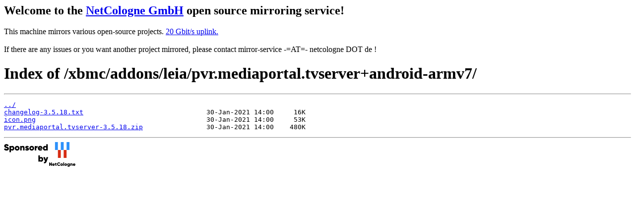

--- FILE ---
content_type: text/html
request_url: https://mirror.netcologne.de/xbmc/addons/leia/pvr.mediaportal.tvserver%2Bandroid-armv7/
body_size: 997
content:
<h2>Welcome to the <a href="https://www.netcologne.de/">NetCologne GmbH</a> open source mirroring service!</h2>
<p>
	This machine mirrors various open-source projects.

	<a href="https://mirror.netcologne.de/munin">20 Gbit/s uplink.</a><br>
	<br>
	If there are any issues or you want another project mirrored, please contact
	mirror-service -=AT=- netcologne DOT de ! 
</p>

<html>
<head><title>Index of /xbmc/addons/leia/pvr.mediaportal.tvserver+android-armv7/</title></head>
<body>
<h1>Index of /xbmc/addons/leia/pvr.mediaportal.tvserver+android-armv7/</h1><hr><pre><a href="../">../</a>
<a href="changelog-3.5.18.txt">changelog-3.5.18.txt</a>                               30-Jan-2021 14:00     16K
<a href="icon.png">icon.png</a>                                           30-Jan-2021 14:00     53K
<a href="pvr.mediaportal.tvserver-3.5.18.zip">pvr.mediaportal.tvserver-3.5.18.zip</a>                30-Jan-2021 14:00    480K
</pre><hr></body>
</html>
<a href="https://www.netcologne.de/">
  <img src="/.NC/sponsored.png"></img>
</a> 
